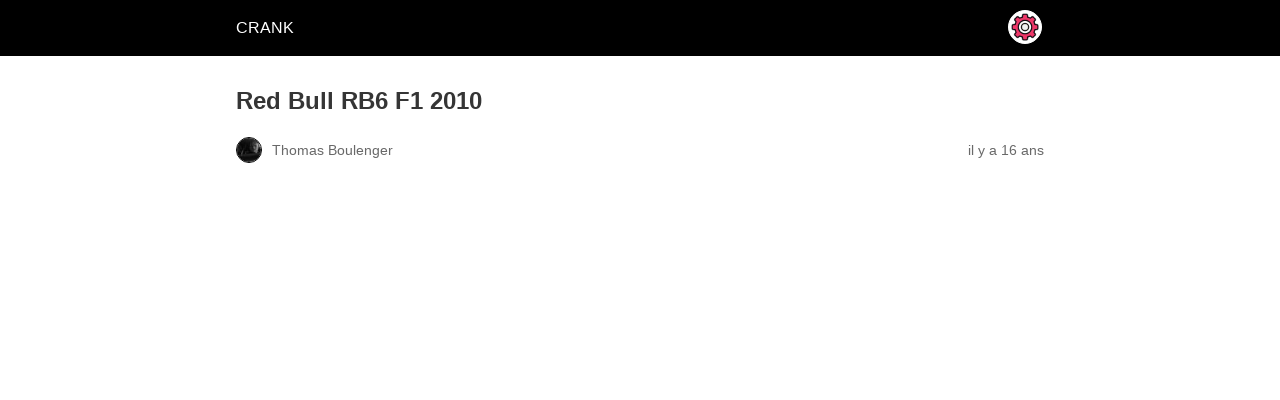

--- FILE ---
content_type: text/html; charset=utf-8
request_url: https://crank.fr/2010/02/red-bull-rb6-f1-2010/amp/
body_size: 10899
content:
<!DOCTYPE html>
<html amp lang="fr-FR" data-amp-auto-lightbox-disable transformed="self;v=1" i-amphtml-layout="" i-amphtml-no-boilerplate="">
<head><meta charset="utf-8"><meta name="viewport" content="width=device-width,minimum-scale=1"><link rel="preconnect" href="https://cdn.ampproject.org"><style amp-runtime="" i-amphtml-version="012512221826001">html{overflow-x:hidden!important}html.i-amphtml-fie{height:100%!important;width:100%!important}html:not([amp4ads]),html:not([amp4ads]) body{height:auto!important}html:not([amp4ads]) body{margin:0!important}body{-webkit-text-size-adjust:100%;-moz-text-size-adjust:100%;-ms-text-size-adjust:100%;text-size-adjust:100%}html.i-amphtml-singledoc.i-amphtml-embedded{-ms-touch-action:pan-y pinch-zoom;touch-action:pan-y pinch-zoom}html.i-amphtml-fie>body,html.i-amphtml-singledoc>body{overflow:visible!important}html.i-amphtml-fie:not(.i-amphtml-inabox)>body,html.i-amphtml-singledoc:not(.i-amphtml-inabox)>body{position:relative!important}html.i-amphtml-ios-embed-legacy>body{overflow-x:hidden!important;overflow-y:auto!important;position:absolute!important}html.i-amphtml-ios-embed{overflow-y:auto!important;position:static}#i-amphtml-wrapper{overflow-x:hidden!important;overflow-y:auto!important;position:absolute!important;top:0!important;left:0!important;right:0!important;bottom:0!important;margin:0!important;display:block!important}html.i-amphtml-ios-embed.i-amphtml-ios-overscroll,html.i-amphtml-ios-embed.i-amphtml-ios-overscroll>#i-amphtml-wrapper{-webkit-overflow-scrolling:touch!important}#i-amphtml-wrapper>body{position:relative!important;border-top:1px solid transparent!important}#i-amphtml-wrapper+body{visibility:visible}#i-amphtml-wrapper+body .i-amphtml-lightbox-element,#i-amphtml-wrapper+body[i-amphtml-lightbox]{visibility:hidden}#i-amphtml-wrapper+body[i-amphtml-lightbox] .i-amphtml-lightbox-element{visibility:visible}#i-amphtml-wrapper.i-amphtml-scroll-disabled,.i-amphtml-scroll-disabled{overflow-x:hidden!important;overflow-y:hidden!important}amp-instagram{padding:54px 0px 0px!important;background-color:#fff}amp-iframe iframe{box-sizing:border-box!important}[amp-access][amp-access-hide]{display:none}[subscriptions-dialog],body:not(.i-amphtml-subs-ready) [subscriptions-action],body:not(.i-amphtml-subs-ready) [subscriptions-section]{display:none!important}amp-experiment,amp-live-list>[update]{display:none}amp-list[resizable-children]>.i-amphtml-loading-container.amp-hidden{display:none!important}amp-list [fetch-error],amp-list[load-more] [load-more-button],amp-list[load-more] [load-more-end],amp-list[load-more] [load-more-failed],amp-list[load-more] [load-more-loading]{display:none}amp-list[diffable] div[role=list]{display:block}amp-story-page,amp-story[standalone]{min-height:1px!important;display:block!important;height:100%!important;margin:0!important;padding:0!important;overflow:hidden!important;width:100%!important}amp-story[standalone]{background-color:#000!important;position:relative!important}amp-story-page{background-color:#757575}amp-story .amp-active>div,amp-story .i-amphtml-loader-background{display:none!important}amp-story-page:not(:first-of-type):not([distance]):not([active]){transform:translateY(1000vh)!important}amp-autocomplete{position:relative!important;display:inline-block!important}amp-autocomplete>input,amp-autocomplete>textarea{padding:0.5rem;border:1px solid rgba(0,0,0,.33)}.i-amphtml-autocomplete-results,amp-autocomplete>input,amp-autocomplete>textarea{font-size:1rem;line-height:1.5rem}[amp-fx^=fly-in]{visibility:hidden}amp-script[nodom],amp-script[sandboxed]{position:fixed!important;top:0!important;width:1px!important;height:1px!important;overflow:hidden!important;visibility:hidden}
/*# sourceURL=/css/ampdoc.css*/[hidden]{display:none!important}.i-amphtml-element{display:inline-block}.i-amphtml-blurry-placeholder{transition:opacity 0.3s cubic-bezier(0.0,0.0,0.2,1)!important;pointer-events:none}[layout=nodisplay]:not(.i-amphtml-element){display:none!important}.i-amphtml-layout-fixed,[layout=fixed][width][height]:not(.i-amphtml-layout-fixed){display:inline-block;position:relative}.i-amphtml-layout-responsive,[layout=responsive][width][height]:not(.i-amphtml-layout-responsive),[width][height][heights]:not([layout]):not(.i-amphtml-layout-responsive),[width][height][sizes]:not(img):not([layout]):not(.i-amphtml-layout-responsive){display:block;position:relative}.i-amphtml-layout-intrinsic,[layout=intrinsic][width][height]:not(.i-amphtml-layout-intrinsic){display:inline-block;position:relative;max-width:100%}.i-amphtml-layout-intrinsic .i-amphtml-sizer{max-width:100%}.i-amphtml-intrinsic-sizer{max-width:100%;display:block!important}.i-amphtml-layout-container,.i-amphtml-layout-fixed-height,[layout=container],[layout=fixed-height][height]:not(.i-amphtml-layout-fixed-height){display:block;position:relative}.i-amphtml-layout-fill,.i-amphtml-layout-fill.i-amphtml-notbuilt,[layout=fill]:not(.i-amphtml-layout-fill),body noscript>*{display:block;overflow:hidden!important;position:absolute;top:0;left:0;bottom:0;right:0}body noscript>*{position:absolute!important;width:100%;height:100%;z-index:2}body noscript{display:inline!important}.i-amphtml-layout-flex-item,[layout=flex-item]:not(.i-amphtml-layout-flex-item){display:block;position:relative;-ms-flex:1 1 auto;flex:1 1 auto}.i-amphtml-layout-fluid{position:relative}.i-amphtml-layout-size-defined{overflow:hidden!important}.i-amphtml-layout-awaiting-size{position:absolute!important;top:auto!important;bottom:auto!important}i-amphtml-sizer{display:block!important}@supports (aspect-ratio:1/1){i-amphtml-sizer.i-amphtml-disable-ar{display:none!important}}.i-amphtml-blurry-placeholder,.i-amphtml-fill-content{display:block;height:0;max-height:100%;max-width:100%;min-height:100%;min-width:100%;width:0;margin:auto}.i-amphtml-layout-size-defined .i-amphtml-fill-content{position:absolute;top:0;left:0;bottom:0;right:0}.i-amphtml-replaced-content,.i-amphtml-screen-reader{padding:0!important;border:none!important}.i-amphtml-screen-reader{position:fixed!important;top:0px!important;left:0px!important;width:4px!important;height:4px!important;opacity:0!important;overflow:hidden!important;margin:0!important;display:block!important;visibility:visible!important}.i-amphtml-screen-reader~.i-amphtml-screen-reader{left:8px!important}.i-amphtml-screen-reader~.i-amphtml-screen-reader~.i-amphtml-screen-reader{left:12px!important}.i-amphtml-screen-reader~.i-amphtml-screen-reader~.i-amphtml-screen-reader~.i-amphtml-screen-reader{left:16px!important}.i-amphtml-unresolved{position:relative;overflow:hidden!important}.i-amphtml-select-disabled{-webkit-user-select:none!important;-ms-user-select:none!important;user-select:none!important}.i-amphtml-notbuilt,[layout]:not(.i-amphtml-element),[width][height][heights]:not([layout]):not(.i-amphtml-element),[width][height][sizes]:not(img):not([layout]):not(.i-amphtml-element){position:relative;overflow:hidden!important;color:transparent!important}.i-amphtml-notbuilt:not(.i-amphtml-layout-container)>*,[layout]:not([layout=container]):not(.i-amphtml-element)>*,[width][height][heights]:not([layout]):not(.i-amphtml-element)>*,[width][height][sizes]:not([layout]):not(.i-amphtml-element)>*{display:none}amp-img:not(.i-amphtml-element)[i-amphtml-ssr]>img.i-amphtml-fill-content{display:block}.i-amphtml-notbuilt:not(.i-amphtml-layout-container),[layout]:not([layout=container]):not(.i-amphtml-element),[width][height][heights]:not([layout]):not(.i-amphtml-element),[width][height][sizes]:not(img):not([layout]):not(.i-amphtml-element){color:transparent!important;line-height:0!important}.i-amphtml-ghost{visibility:hidden!important}.i-amphtml-element>[placeholder],[layout]:not(.i-amphtml-element)>[placeholder],[width][height][heights]:not([layout]):not(.i-amphtml-element)>[placeholder],[width][height][sizes]:not([layout]):not(.i-amphtml-element)>[placeholder]{display:block;line-height:normal}.i-amphtml-element>[placeholder].amp-hidden,.i-amphtml-element>[placeholder].hidden{visibility:hidden}.i-amphtml-element:not(.amp-notsupported)>[fallback],.i-amphtml-layout-container>[placeholder].amp-hidden,.i-amphtml-layout-container>[placeholder].hidden{display:none}.i-amphtml-layout-size-defined>[fallback],.i-amphtml-layout-size-defined>[placeholder]{position:absolute!important;top:0!important;left:0!important;right:0!important;bottom:0!important;z-index:1}amp-img[i-amphtml-ssr]:not(.i-amphtml-element)>[placeholder]{z-index:auto}.i-amphtml-notbuilt>[placeholder]{display:block!important}.i-amphtml-hidden-by-media-query{display:none!important}.i-amphtml-element-error{background:red!important;color:#fff!important;position:relative!important}.i-amphtml-element-error:before{content:attr(error-message)}i-amp-scroll-container,i-amphtml-scroll-container{position:absolute;top:0;left:0;right:0;bottom:0;display:block}i-amp-scroll-container.amp-active,i-amphtml-scroll-container.amp-active{overflow:auto;-webkit-overflow-scrolling:touch}.i-amphtml-loading-container{display:block!important;pointer-events:none;z-index:1}.i-amphtml-notbuilt>.i-amphtml-loading-container{display:block!important}.i-amphtml-loading-container.amp-hidden{visibility:hidden}.i-amphtml-element>[overflow]{cursor:pointer;position:relative;z-index:2;visibility:hidden;display:initial;line-height:normal}.i-amphtml-layout-size-defined>[overflow]{position:absolute}.i-amphtml-element>[overflow].amp-visible{visibility:visible}template{display:none!important}.amp-border-box,.amp-border-box *,.amp-border-box :after,.amp-border-box :before{box-sizing:border-box}amp-pixel{display:none!important}amp-analytics,amp-auto-ads,amp-story-auto-ads{position:fixed!important;top:0!important;width:1px!important;height:1px!important;overflow:hidden!important;visibility:hidden}amp-story{visibility:hidden!important}html.i-amphtml-fie>amp-analytics{position:initial!important}[visible-when-invalid]:not(.visible),form [submit-error],form [submit-success],form [submitting]{display:none}amp-accordion{display:block!important}@media (min-width:1px){:where(amp-accordion>section)>:first-child{margin:0;background-color:#efefef;padding-right:20px;border:1px solid #dfdfdf}:where(amp-accordion>section)>:last-child{margin:0}}amp-accordion>section{float:none!important}amp-accordion>section>*{float:none!important;display:block!important;overflow:hidden!important;position:relative!important}amp-accordion,amp-accordion>section{margin:0}amp-accordion:not(.i-amphtml-built)>section>:last-child{display:none!important}amp-accordion:not(.i-amphtml-built)>section[expanded]>:last-child{display:block!important}
/*# sourceURL=/css/ampshared.css*/</style><meta name="amp-to-amp-navigation" content="AMP-Redirect-To; AMP.navigateTo"><meta property="og:locale" content="fr_FR"><meta property="og:type" content="article"><meta property="og:title" content="Red Bull RB6 F1 2010 - CRANK"><meta property="og:description" content="Vice-champion du monde l’année dernière, Sebastian Vettel n’a qu’un seul objectif: la première place! Adrian Newey a très certainement les capacités de lui donner la F1 capable de réaliser l’exploit. Mark Webber a lui aussi de grande ambition pour cette saison. Si l’aérodynamique de la voiture a l’air particulièrement réussi, il restera plus qu’au moteur..."><meta property="og:url" content="https://crank.fr/2010/02/red-bull-rb6-f1-2010/"><meta property="og:site_name" content="CRANK"><meta property="article:publisher" content="https://www.facebook.com/CRANK.fr"><meta property="article:author" content="https://www.facebook.com/thomasdecalais"><meta property="article:published_time" content="2010-02-11T20:25:38+00:00"><meta property="article:modified_time" content="2010-02-11T20:26:10+00:00"><meta property="og:image" content="https://speedguerilla.com/wp-content/uploads/2010/02/red-bull-RB6-1.jpg"><meta name="author" content="Thomas Boulenger"><meta name="twitter:card" content="summary_large_image"><meta name="twitter:creator" content="@thomasdecalais"><meta name="twitter:site" content="@CRANK_fr"><meta name="twitter:label1" content="Écrit par"><meta name="twitter:data1" content="Thomas Boulenger"><meta name="robots" content="index, follow, max-image-preview:large, max-snippet:-1, max-video-preview:-1"><meta name="generator" content="AMP Plugin v2.5.5; mode=reader; theme=legacy"><script async="" src="https://cdn.ampproject.org/v0.mjs" type="module" crossorigin="anonymous"></script><script async nomodule src="https://cdn.ampproject.org/v0.js" crossorigin="anonymous"></script><script src="https://cdn.ampproject.org/v0/amp-ad-0.1.mjs" async="" custom-element="amp-ad" type="module" crossorigin="anonymous"></script><script async nomodule src="https://cdn.ampproject.org/v0/amp-ad-0.1.js" crossorigin="anonymous" custom-element="amp-ad"></script><style amp-custom="">#amp-mobile-version-switcher{left:0;position:absolute;width:100%;z-index:100}#amp-mobile-version-switcher>a{background-color:#444;border:0;color:#eaeaea;display:block;font-family:-apple-system,BlinkMacSystemFont,Segoe UI,Roboto,Oxygen-Sans,Ubuntu,Cantarell,Helvetica Neue,sans-serif;font-size:16px;font-weight:600;padding:15px 0;text-align:center;-webkit-text-decoration:none;text-decoration:none}#amp-mobile-version-switcher>a:active,#amp-mobile-version-switcher>a:focus,#amp-mobile-version-switcher>a:hover{-webkit-text-decoration:underline;text-decoration:underline}:where(.wp-block-button__link){border-radius:9999px;box-shadow:none;padding:calc(.667em + 2px) calc(1.333em + 2px);text-decoration:none}:root :where(.wp-block-button .wp-block-button__link.is-style-outline),:root :where(.wp-block-button.is-style-outline>.wp-block-button__link){border:2px solid;padding:.667em 1.333em}:root :where(.wp-block-button .wp-block-button__link.is-style-outline:not(.has-text-color)),:root :where(.wp-block-button.is-style-outline>.wp-block-button__link:not(.has-text-color)){color:currentColor}:root :where(.wp-block-button .wp-block-button__link.is-style-outline:not(.has-background)),:root :where(.wp-block-button.is-style-outline>.wp-block-button__link:not(.has-background)){background-color:initial;background-image:none}:where(.wp-block-columns){margin-bottom:1.75em}:where(.wp-block-columns.has-background){padding:1.25em 2.375em}:where(.wp-block-post-comments input[type=submit]){border:none}:where(.wp-block-cover-image:not(.has-text-color)),:where(.wp-block-cover:not(.has-text-color)){color:#fff}:where(.wp-block-cover-image.is-light:not(.has-text-color)),:where(.wp-block-cover.is-light:not(.has-text-color)){color:#000}:root :where(.wp-block-cover h1:not(.has-text-color)),:root :where(.wp-block-cover h2:not(.has-text-color)),:root :where(.wp-block-cover h3:not(.has-text-color)),:root :where(.wp-block-cover h4:not(.has-text-color)),:root :where(.wp-block-cover h5:not(.has-text-color)),:root :where(.wp-block-cover h6:not(.has-text-color)),:root :where(.wp-block-cover p:not(.has-text-color)){color:inherit}:where(.wp-block-file){margin-bottom:1.5em}:where(.wp-block-file__button){border-radius:2em;display:inline-block;padding:.5em 1em}:where(.wp-block-file__button):is(a):active,:where(.wp-block-file__button):is(a):focus,:where(.wp-block-file__button):is(a):hover,:where(.wp-block-file__button):is(a):visited{box-shadow:none;color:#fff;opacity:.85;text-decoration:none}:where(.wp-block-group.wp-block-group-is-layout-constrained){position:relative}@keyframes show-content-image{0%{visibility:hidden}99%{visibility:hidden}to{visibility:visible}}@keyframes turn-on-visibility{0%{opacity:0}to{opacity:1}}@keyframes turn-off-visibility{0%{opacity:1;visibility:visible}99%{opacity:0;visibility:visible}to{opacity:0;visibility:hidden}}@keyframes lightbox-zoom-in{0%{transform:translate(calc(( -100vw + var(--wp--lightbox-scrollbar-width) ) / 2 + var(--wp--lightbox-initial-left-position)),calc(-50vh + var(--wp--lightbox-initial-top-position))) scale(var(--wp--lightbox-scale))}to{transform:translate(-50%,-50%) scale(1)}}@keyframes lightbox-zoom-out{0%{transform:translate(-50%,-50%) scale(1);visibility:visible}99%{visibility:visible}to{transform:translate(calc(( -100vw + var(--wp--lightbox-scrollbar-width) ) / 2 + var(--wp--lightbox-initial-left-position)),calc(-50vh + var(--wp--lightbox-initial-top-position))) scale(var(--wp--lightbox-scale));visibility:hidden}}:where(.wp-block-latest-comments:not([data-amp-original-style*=line-height] .wp-block-latest-comments__comment)){line-height:1.1}:where(.wp-block-latest-comments:not([data-amp-original-style*=line-height] .wp-block-latest-comments__comment-excerpt p)){line-height:1.8}:root :where(.wp-block-latest-posts.is-grid){padding:0}:root :where(.wp-block-latest-posts.wp-block-latest-posts__list){padding-left:0}:root :where(.wp-block-list.has-background){padding:1.25em 2.375em}:where(.wp-block-navigation.has-background .wp-block-navigation-item a:not(.wp-element-button)),:where(.wp-block-navigation.has-background .wp-block-navigation-submenu a:not(.wp-element-button)){padding:.5em 1em}:where(.wp-block-navigation .wp-block-navigation__submenu-container .wp-block-navigation-item a:not(.wp-element-button)),:where(.wp-block-navigation .wp-block-navigation__submenu-container .wp-block-navigation-submenu a:not(.wp-element-button)),:where(.wp-block-navigation .wp-block-navigation__submenu-container .wp-block-navigation-submenu button.wp-block-navigation-item__content),:where(.wp-block-navigation .wp-block-navigation__submenu-container .wp-block-pages-list__item button.wp-block-navigation-item__content){padding:.5em 1em}@keyframes overlay-menu__fade-in-animation{0%{opacity:0;transform:translateY(.5em)}to{opacity:1;transform:translateY(0)}}:root :where(p.has-background){padding:1.25em 2.375em}:where(p.has-text-color:not(.has-link-color)) a{color:inherit}:where(.wp-block-post-excerpt){box-sizing:border-box;margin-bottom:var(--wp--style--block-gap);margin-top:var(--wp--style--block-gap)}:where(.wp-block-preformatted.has-background){padding:1.25em 2.375em}:where(.wp-block-search__button){border:1px solid #ccc;padding:6px 10px}:where(.wp-block-search__input){font-family:inherit;font-size:inherit;font-style:inherit;font-weight:inherit;letter-spacing:inherit;line-height:inherit;text-transform:inherit}:where(.wp-block-search__button-inside .wp-block-search__inside-wrapper){border:1px solid #949494;box-sizing:border-box;padding:4px}:where(.wp-block-search__button-inside .wp-block-search__inside-wrapper) :where(.wp-block-search__button){padding:4px 8px}:root :where(.wp-block-separator.is-style-dots){height:auto;line-height:1;text-align:center}:root :where(.wp-block-separator.is-style-dots):before{color:currentColor;content:"···";font-family:serif;font-size:1.5em;letter-spacing:2em;padding-left:2em}:root :where(.wp-block-site-logo.is-style-rounded){border-radius:9999px}:root :where(.wp-block-social-links .wp-social-link a){padding:.25em}:root :where(.wp-block-social-links.is-style-logos-only .wp-social-link a){padding:0}:root :where(.wp-block-social-links.is-style-pill-shape .wp-social-link a){padding-left:.6666666667em;padding-right:.6666666667em}:root :where(.wp-block-tag-cloud.is-style-outline){display:flex;flex-wrap:wrap;gap:1ch}:root :where(.wp-block-tag-cloud.is-style-outline a){border:1px solid;margin-right:0;padding:1ch 2ch}:root :where(.wp-block-tag-cloud.is-style-outline a):not(#_#_#_#_#_#_#_#_){font-size:unset;text-decoration:none}:root :where(.wp-block-table-of-contents){box-sizing:border-box}:where(.wp-block-term-description){box-sizing:border-box;margin-bottom:var(--wp--style--block-gap);margin-top:var(--wp--style--block-gap)}:where(pre.wp-block-verse){font-family:inherit}:root{--wp--preset--font-size--normal:16px;--wp--preset--font-size--huge:42px}html :where(.has-border-color){border-style:solid}html :where([data-amp-original-style*=border-top-color]){border-top-style:solid}html :where([data-amp-original-style*=border-right-color]){border-right-style:solid}html :where([data-amp-original-style*=border-bottom-color]){border-bottom-style:solid}html :where([data-amp-original-style*=border-left-color]){border-left-style:solid}html :where([data-amp-original-style*=border-width]){border-style:solid}html :where([data-amp-original-style*=border-top-width]){border-top-style:solid}html :where([data-amp-original-style*=border-right-width]){border-right-style:solid}html :where([data-amp-original-style*=border-bottom-width]){border-bottom-style:solid}html :where([data-amp-original-style*=border-left-width]){border-left-style:solid}html :where(amp-img[class*=wp-image-]),html :where(amp-anim[class*=wp-image-]){height:auto;max-width:100%}:where(figure){margin:0 0 1em}html :where(.is-position-sticky){--wp-admin--admin-bar--position-offset:var(--wp-admin--admin-bar--height,0px)}@media screen and (max-width:600px){html :where(.is-position-sticky){--wp-admin--admin-bar--position-offset:0px}}:root :where(.wp-block-image figcaption){color:#555;font-size:13px;text-align:center}:where(.wp-block-group.has-background){padding:1.25em 2.375em}:root :where(.wp-block-template-part.has-background){margin-bottom:0;margin-top:0;padding:1.25em 2.375em}amp-img.amp-wp-enforced-sizes{object-fit:contain}amp-img img,amp-img noscript{image-rendering:inherit;object-fit:inherit;object-position:inherit}.alignnone{margin-top:1em;margin-right:auto;margin-bottom:1em;margin-left:auto}.amp-wp-enforced-sizes{max-width:100%;margin:0 auto}html{background:#000}body{background:#fff;color:#353535;font-family:Georgia,"Times New Roman",Times,Serif;font-weight:300;line-height:1.75}p{margin:0 0 1em;padding:0}a,a:visited{color:#000}a:hover,a:active,a:focus{color:#353535}.amp-wp-meta,.amp-wp-header div,.amp-wp-title,.amp-wp-tax-category,.amp-wp-tax-tag,.amp-wp-footer p,.back-to-top{font-family:-apple-system,BlinkMacSystemFont,"Segoe UI","Roboto","Oxygen-Sans","Ubuntu","Cantarell","Helvetica Neue",sans-serif}.amp-wp-header{background-color:#000}.amp-wp-header div{color:#fff;font-size:1em;font-weight:400;margin:0 auto;max-width:calc(840px - 32px);padding:.875em 16px;position:relative}.amp-wp-header a{color:#fff;text-decoration:none}.amp-wp-header .amp-wp-site-icon{background-color:#fff;border:1px solid #fff;border-radius:50%;position:absolute;right:18px;top:10px}.amp-wp-article{color:#353535;font-weight:400;margin:1.5em auto;max-width:840px;overflow-wrap:break-word;word-wrap:break-word}.amp-wp-article-header{align-items:center;align-content:stretch;display:flex;flex-wrap:wrap;justify-content:space-between;margin:1.5em 16px 0}.amp-wp-title{color:#353535;display:block;flex:1 0 100%;font-weight:900;margin:0 0 .625em;width:100%}.amp-wp-meta{color:#696969;display:inline-block;flex:2 1 50%;font-size:.875em;line-height:1.5em;margin:0 0 1.5em;padding:0}.amp-wp-article-header .amp-wp-meta:last-of-type{text-align:right}.amp-wp-article-header .amp-wp-meta:first-of-type{text-align:left}.amp-wp-byline amp-img,.amp-wp-byline .amp-wp-author{display:inline-block;vertical-align:middle}.amp-wp-byline amp-img{border:1px solid #000;border-radius:50%;position:relative;margin-right:6px}.amp-wp-posted-on{text-align:right}.amp-wp-article-content{margin:0 16px}.amp-wp-article-content amp-img{margin:0 auto}.amp-wp-article-footer .amp-wp-meta{display:block}.amp-wp-tax-category,.amp-wp-tax-tag{color:#696969;font-size:.875em;line-height:1.5em;margin:1.5em 16px}.amp-wp-footer{border-top:1px solid #c2c2c2;margin:calc(1.5em - 1px) 0 0}.amp-wp-footer div{margin:0 auto;max-width:calc(840px - 32px);padding:1.25em 16px 1.25em;position:relative}.amp-wp-footer h2{font-size:1em;line-height:1.375em;margin:0 0 .5em}.amp-wp-footer p{color:#696969;font-size:.8em;line-height:1.5em;margin:0 85px 0 0}.amp-wp-footer a{text-decoration:none}.back-to-top{bottom:1.275em;font-size:.8em;font-weight:600;line-height:2em;position:absolute;right:16px}.amp-wp-d1954fa:not(#_#_#_#_#_){margin:8px 0;clear:both}.amp-wp-102b7f8:not(#_#_#_#_#_){text-align:left}.amp-wp-cdd8ca0:not(#_#_#_#_#_){text-align:center}

/*# sourceURL=amp-custom.css */</style><link rel="canonical" href="https://crank.fr/2010/02/red-bull-rb6-f1-2010/"><script type="application/ld+json" class="yoast-schema-graph">{"@context":"https://schema.org","@graph":[{"@type":"Article","@id":"https://crank.fr/2010/02/red-bull-rb6-f1-2010/#article","isPartOf":{"@id":"https://crank.fr/2010/02/red-bull-rb6-f1-2010/"},"author":{"name":"Thomas Boulenger","@id":"https://crank.fr/#/schema/person/7cc85a4c9bcf371b4049b3adb8ae5860"},"headline":"Red Bull RB6 F1 2010","datePublished":"2010-02-11T20:25:38+00:00","dateModified":"2010-02-11T20:26:10+00:00","mainEntityOfPage":{"@id":"https://crank.fr/2010/02/red-bull-rb6-f1-2010/"},"wordCount":80,"commentCount":0,"publisher":{"@id":"https://crank.fr/#organization"},"image":{"@id":"https://crank.fr/2010/02/red-bull-rb6-f1-2010/#primaryimage"},"thumbnailUrl":"http://speedguerilla.com/wp-content/uploads/2010/02/red-bull-RB6-1.jpg","keywords":["2010","F1","RB6","Red Bull"],"inLanguage":"fr-FR","potentialAction":[{"@type":"CommentAction","name":"Comment","target":["https://crank.fr/2010/02/red-bull-rb6-f1-2010/#respond"]}]},{"@type":"WebPage","@id":"https://crank.fr/2010/02/red-bull-rb6-f1-2010/","url":"https://crank.fr/2010/02/red-bull-rb6-f1-2010/","name":"Red Bull RB6 F1 2010 - CRANK","isPartOf":{"@id":"https://crank.fr/#website"},"primaryImageOfPage":{"@id":"https://crank.fr/2010/02/red-bull-rb6-f1-2010/#primaryimage"},"image":{"@id":"https://crank.fr/2010/02/red-bull-rb6-f1-2010/#primaryimage"},"thumbnailUrl":"http://speedguerilla.com/wp-content/uploads/2010/02/red-bull-RB6-1.jpg","datePublished":"2010-02-11T20:25:38+00:00","dateModified":"2010-02-11T20:26:10+00:00","breadcrumb":{"@id":"https://crank.fr/2010/02/red-bull-rb6-f1-2010/#breadcrumb"},"inLanguage":"fr-FR","potentialAction":[{"@type":"ReadAction","target":["https://crank.fr/2010/02/red-bull-rb6-f1-2010/"]}]},{"@type":"ImageObject","inLanguage":"fr-FR","@id":"https://crank.fr/2010/02/red-bull-rb6-f1-2010/#primaryimage","url":"http://speedguerilla.com/wp-content/uploads/2010/02/red-bull-RB6-1.jpg","contentUrl":"http://speedguerilla.com/wp-content/uploads/2010/02/red-bull-RB6-1.jpg"},{"@type":"BreadcrumbList","@id":"https://crank.fr/2010/02/red-bull-rb6-f1-2010/#breadcrumb","itemListElement":[{"@type":"ListItem","position":1,"name":"Accueil","item":"https://crank.fr/"},{"@type":"ListItem","position":2,"name":"Red Bull RB6 F1 2010"}]},{"@type":"WebSite","@id":"https://crank.fr/#website","url":"https://crank.fr/","name":"CRANK","description":"Blog automobile - Youtube Avis Test Reportage","publisher":{"@id":"https://crank.fr/#organization"},"potentialAction":[{"@type":"SearchAction","target":{"@type":"EntryPoint","urlTemplate":"https://crank.fr/?s={search_term_string}"},"query-input":{"@type":"PropertyValueSpecification","valueRequired":true,"valueName":"search_term_string"}}],"inLanguage":"fr-FR"},{"@type":"Organization","@id":"https://crank.fr/#organization","name":"CRANK.fr","url":"https://crank.fr/","logo":{"@type":"ImageObject","inLanguage":"fr-FR","@id":"https://crank.fr/#/schema/logo/image/","url":"https://crank.fr/wp-content/uploads/2021/08/CRANK.png","contentUrl":"https://crank.fr/wp-content/uploads/2021/08/CRANK.png","width":192,"height":192,"caption":"CRANK.fr"},"image":{"@id":"https://crank.fr/#/schema/logo/image/"},"sameAs":["https://www.facebook.com/CRANK.fr","https://x.com/CRANK_fr","https://www.instagram.com/crank.fr/","https://www.linkedin.com/company/crank-fr","https://www.pinterest.fr/CRANK_fr","https://www.youtube.com/CRANK_fr"]},{"@type":"Person","@id":"https://crank.fr/#/schema/person/7cc85a4c9bcf371b4049b3adb8ae5860","name":"Thomas Boulenger","image":{"@type":"ImageObject","inLanguage":"fr-FR","@id":"https://crank.fr/#/schema/person/image/","url":"https://secure.gravatar.com/avatar/f6593539c7291e7ec176d0f570b74815a1d323a34da5892c56821823f9e11cfa?s=96\u0026d=mm\u0026r=g","contentUrl":"https://secure.gravatar.com/avatar/f6593539c7291e7ec176d0f570b74815a1d323a34da5892c56821823f9e11cfa?s=96\u0026d=mm\u0026r=g","caption":"Thomas Boulenger"},"description":"Blogueur auto depuis 2009, je partage avec passion mes essais et mes voyages autour de l'auto. J'aime quand ça va vite, mais avec l'âge je commence à apprécier le confort du cuir... Ma deuxième passion est le vélo. Vous avez du le voir!","sameAs":["https://crank.fr","https://www.facebook.com/thomasdecalais","https://www.instagram.com/thomasdecalais/","https://www.linkedin.com/in/thomas-boulenger-b6367a59/","https://x.com/thomasdecalais","https://www.youtube.com/c/CRANK_fr"],"url":"https://crank.fr/author/admin/"}]}</script><title>Red Bull RB6 F1 2010 - CRANK</title></head>

<body data-rsssl="1" class="">

<header id="top" class="amp-wp-header">
	<div>
		<a href="https://crank.fr/?amp">
										<amp-img src="https://crank.fr/wp-content/uploads/2020/10/CRANK-pignon-2020.ico" width="32" height="32" class="amp-wp-site-icon amp-wp-enforced-sizes i-amphtml-layout-intrinsic i-amphtml-layout-size-defined" data-hero-candidate="" alt="Site icon" layout="intrinsic" i-amphtml-layout="intrinsic"><i-amphtml-sizer slot="i-amphtml-svc" class="i-amphtml-sizer"><img alt="" aria-hidden="true" class="i-amphtml-intrinsic-sizer" role="presentation" src="[data-uri]"></i-amphtml-sizer><noscript><img src="https://crank.fr/wp-content/uploads/2020/10/CRANK-pignon-2020.ico" width="32" height="32" alt="Site icon"></noscript></amp-img>
						<span class="amp-site-title">
				CRANK			</span>
		</a>
	</div>
</header>

<article class="amp-wp-article">
	<header class="amp-wp-article-header">
		<h1 class="amp-wp-title">Red Bull RB6 F1 2010</h1>
			<div class="amp-wp-meta amp-wp-byline">
					<amp-img src="https://secure.gravatar.com/avatar/f6593539c7291e7ec176d0f570b74815a1d323a34da5892c56821823f9e11cfa?s=72&amp;d=mm&amp;r=g" srcset="
					https://secure.gravatar.com/avatar/f6593539c7291e7ec176d0f570b74815a1d323a34da5892c56821823f9e11cfa?s=24&amp;d=mm&amp;r=g 1x,
					https://secure.gravatar.com/avatar/f6593539c7291e7ec176d0f570b74815a1d323a34da5892c56821823f9e11cfa?s=48&amp;d=mm&amp;r=g 2x,
					https://secure.gravatar.com/avatar/f6593539c7291e7ec176d0f570b74815a1d323a34da5892c56821823f9e11cfa?s=72&amp;d=mm&amp;r=g 3x
				" alt="Thomas Boulenger" width="24" height="24" layout="fixed" class="i-amphtml-layout-fixed i-amphtml-layout-size-defined" style="width:24px;height:24px" i-amphtml-layout="fixed"></amp-img>
				<span class="amp-wp-author author vcard">Thomas Boulenger</span>
	</div>
<div class="amp-wp-meta amp-wp-posted-on">
	<time datetime="2010-02-11T20:25:38+00:00">
		il y a 16 ans	</time>
</div>
	</header>

	
	<div class="amp-wp-article-content">
		<p data-amp-original-style="text-align: center;" class="amp-wp-cdd8ca0"><amp-img class="alignnone size-full wp-image-596 amp-wp-enforced-sizes i-amphtml-layout-intrinsic i-amphtml-layout-size-defined" title="red-bull-RB6 (1)" src="https://speedguerilla.com/wp-content/uploads/2010/02/red-bull-RB6-1.jpg" alt="" width="640" height="361" layout="intrinsic" data-hero-candidate="" data-hero i-amphtml-ssr i-amphtml-layout="intrinsic"><i-amphtml-sizer slot="i-amphtml-svc" class="i-amphtml-sizer"><img alt="" aria-hidden="true" class="i-amphtml-intrinsic-sizer" role="presentation" src="[data-uri]"></i-amphtml-sizer><img class="i-amphtml-fill-content i-amphtml-replaced-content" decoding="async" fetchpriority="high" alt="" src="https://speedguerilla.com/wp-content/uploads/2010/02/red-bull-RB6-1.jpg" title="red-bull-RB6 (1)"></amp-img></p><div class="code-block code-block-1 amp-wp-d1954fa" data-amp-original-style="margin: 8px 0; clear: both;">
<amp-ad layout="fixed" width="250" height="250" type="adsense" data-ad-client="ca-pub-6078255395562000" data-ad-slot="8265853934" class="i-amphtml-layout-fixed i-amphtml-layout-size-defined" style="width:250px;height:250px" i-amphtml-layout="fixed">
</amp-ad></div>

<p data-amp-original-style="text-align: left;" class="amp-wp-102b7f8">Vice-champion du monde l’année dernière, Sebastian Vettel n’a qu’un seul objectif: la première place! Adrian Newey a très certainement les capacités de lui donner la F1 capable de réaliser l’exploit. Mark Webber a lui aussi de grande ambition pour cette saison. Si l’aérodynamique de la voiture a l’air particulièrement réussi, il restera plus qu’au moteur Renault à lui donner des ailes!</p>
<p data-amp-original-style="text-align: center;" class="amp-wp-cdd8ca0"><amp-img class="alignnone size-full wp-image-597 amp-wp-enforced-sizes i-amphtml-layout-intrinsic i-amphtml-layout-size-defined" title="red-bull-RB6 (3)" src="https://speedguerilla.com/wp-content/uploads/2010/02/red-bull-RB6-3.jpg" alt="" width="640" height="355" layout="intrinsic" i-amphtml-layout="intrinsic"><i-amphtml-sizer slot="i-amphtml-svc" class="i-amphtml-sizer"><img alt="" aria-hidden="true" class="i-amphtml-intrinsic-sizer" role="presentation" src="[data-uri]"></i-amphtml-sizer><noscript><img decoding="async" title="red-bull-RB6 (3)" src="https://speedguerilla.com/wp-content/uploads/2010/02/red-bull-RB6-3.jpg" alt="" width="640" height="355"></noscript></amp-img></p>
<p data-amp-original-style="text-align: center;" class="amp-wp-cdd8ca0"><amp-img class="alignnone size-full wp-image-598 amp-wp-enforced-sizes i-amphtml-layout-intrinsic i-amphtml-layout-size-defined" title="red-bull-RB6 (2)" src="https://speedguerilla.com/wp-content/uploads/2010/02/red-bull-RB6-2.jpg" alt="" width="479" height="640" layout="intrinsic" i-amphtml-layout="intrinsic"><i-amphtml-sizer slot="i-amphtml-svc" class="i-amphtml-sizer"><img alt="" aria-hidden="true" class="i-amphtml-intrinsic-sizer" role="presentation" src="[data-uri]"></i-amphtml-sizer><noscript><img decoding="async" title="red-bull-RB6 (2)" src="https://speedguerilla.com/wp-content/uploads/2010/02/red-bull-RB6-2.jpg" alt="" width="479" height="640"></noscript></amp-img></p>

	</div>

	<footer class="amp-wp-article-footer">
			<div class="amp-wp-meta amp-wp-tax-category">
		Catégories : <a href="https://crank.fr/category/le-blog-auto/non-classe/?amp" rel="category tag">Non classé</a>	</div>

	<div class="amp-wp-meta amp-wp-tax-tag">
		Étiquettes : <a href="https://crank.fr/tag/2010/?amp" rel="tag">2010</a>, <a href="https://crank.fr/tag/f1/?amp" rel="tag">F1</a>, <a href="https://crank.fr/tag/rb6/?amp" rel="tag">RB6</a>, <a href="https://crank.fr/tag/red-bull/?amp" rel="tag">Red Bull</a>	</div>
	</footer>
</article>

<footer class="amp-wp-footer">
	<div>
		<h2>CRANK</h2>
		<a href="#top" class="back-to-top">Retour en haut de page</a>
	</div>
</footer>


		<div id="amp-mobile-version-switcher">
			<a rel="nofollow" href="https://crank.fr/2010/02/red-bull-rb6-f1-2010/?noamp=mobile">
				Quitter la version mobile			</a>
		</div>

				

</body></html>
